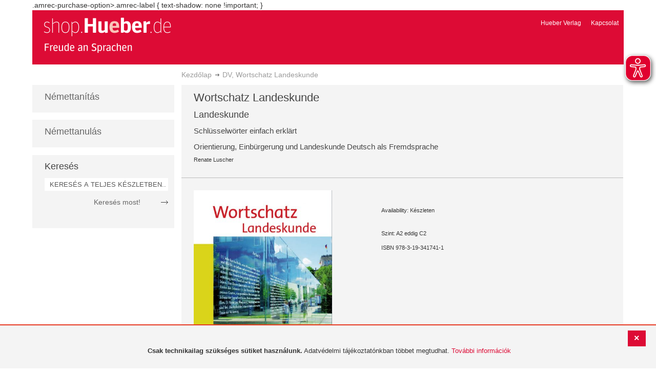

--- FILE ---
content_type: text/html; charset=UTF-8
request_url: https://shop.hueber.de/hu/sprache-unterrichten/selbststandig-lernen/dv-wortschatz-landeskunde-978-3-19-341741-1.html
body_size: 12790
content:
<!doctype html>
<html lang="hu">
    <head prefix="og: http://ogp.me/ns# fb: http://ogp.me/ns/fb# product: http://ogp.me/ns/product#">
        <script>
    var BASE_URL = 'https://shop.hueber.de/hu/';
    var require = {
        "baseUrl": "https://shop.hueber.de/pub/static/version1755090482/frontend/Hueber/hueber_noprice/hu_HU"
    };
</script>
        <meta charset="utf-8"/>
<meta name="title" content="Hueber | Shop/Katalog | DV, Wortschatz Landeskunde"/>
<meta name="description" content="- Nachschlagewerk mit Begriffen für die Vorbereitung zum Test „Leben in Deutschland“ und zum „Einbürgerungstest“ (Begriffe zu den Themen Grundrechte, Verfassungsprinzipien, Rechte und Pflichten der Bürger, politische Teilhabe; Nationalsozialismus, deutsch"/>
<meta name="keywords" content="Hueber, Shop, Katalog, Sprachen, Fremdsprachen, Deutsch als Fremdsprache, DaF, Deutsch als Zweitsprache, DaZ, Englisch, Französisch, Italienisch, Spanisch, Lernen, Unterricht, Selbstlernen, Beruf, Schulbücher, Lehrwerke, Lehrmaterialien, Lernmaterialien, Lehrer, Lerner, unterrichten, Kursleiter"/>
<meta name="robots" content="INDEX,FOLLOW"/>
<meta name="viewport" content="width=device-width, initial-scale=1"/>
<meta name="format-detection" content="telephone=no"/>
<title>Hueber | Shop/Katalog | DV, Wortschatz Landeskunde</title>
<link  rel="stylesheet" type="text/css"  media="all" href="https://shop.hueber.de/pub/static/version1755090482/frontend/Hueber/hueber_noprice/hu_HU/mage/calendar.css" />
<link  rel="stylesheet" type="text/css"  media="all" href="https://shop.hueber.de/pub/static/version1755090482/frontend/Hueber/hueber_noprice/hu_HU/css/styles-m.css" />
<link  rel="stylesheet" type="text/css"  media="all" href="https://shop.hueber.de/pub/static/version1755090482/frontend/Hueber/hueber_noprice/hu_HU/css/bootstrap.min.css" />
<link  rel="stylesheet" type="text/css"  media="all" href="https://shop.hueber.de/pub/static/version1755090482/frontend/Hueber/hueber_noprice/hu_HU/Hueber_TopMenu/css/navi.css" />
<link  rel="stylesheet" type="text/css"  media="all" href="https://shop.hueber.de/pub/static/version1755090482/frontend/Hueber/hueber_noprice/hu_HU/css/custom.css" />
<link  rel="stylesheet" type="text/css"  media="all" href="https://shop.hueber.de/pub/static/version1755090482/frontend/Hueber/hueber_noprice/hu_HU/Magento_Catalog/css/catalog_custom.css" />
<link  rel="stylesheet" type="text/css"  media="all" href="https://shop.hueber.de/pub/static/version1755090482/frontend/Hueber/hueber_noprice/hu_HU/Manadev_LayeredNavigation/css/manadev_custom.css" />
<link  rel="stylesheet" type="text/css"  media="all" href="https://shop.hueber.de/pub/static/version1755090482/frontend/Hueber/hueber_noprice/hu_HU/Magento_Checkout/css/checkout_custom.css" />
<link  rel="stylesheet" type="text/css"  media="all" href="https://shop.hueber.de/pub/static/version1755090482/frontend/Hueber/hueber_noprice/hu_HU/Magento_Downloadable/css/downloadable_custom.css" />
<link  rel="stylesheet" type="text/css"  media="all" href="https://shop.hueber.de/pub/static/version1755090482/frontend/Hueber/hueber_noprice/hu_HU/mage/gallery/gallery.css" />
<link  rel="stylesheet" type="text/css"  media="all" href="https://shop.hueber.de/pub/static/version1755090482/frontend/Hueber/hueber_noprice/hu_HU/Snk_AddOnProduct/css/product_custom.css" />
<link  rel="stylesheet" type="text/css"  media="all" href="https://shop.hueber.de/pub/static/version1755090482/frontend/Hueber/hueber_noprice/hu_HU/Manadev_Core/css/manadev.css" />
<link  rel="stylesheet" type="text/css"  media="screen and (min-width: 768px)" href="https://shop.hueber.de/pub/static/version1755090482/frontend/Hueber/hueber_noprice/hu_HU/css/styles-l.css" />
<link  rel="stylesheet" type="text/css"  media="print" href="https://shop.hueber.de/pub/static/version1755090482/frontend/Hueber/hueber_noprice/hu_HU/css/print.css" />
<script  type="text/javascript"  src="https://shop.hueber.de/pub/static/version1755090482/frontend/Hueber/hueber_noprice/hu_HU/requirejs/require.js"></script>
<script  type="text/javascript"  src="https://shop.hueber.de/pub/static/version1755090482/frontend/Hueber/hueber_noprice/hu_HU/mage/requirejs/mixins.js"></script>
<script  type="text/javascript"  src="https://shop.hueber.de/pub/static/version1755090482/frontend/Hueber/hueber_noprice/hu_HU/requirejs-config.js"></script>
<script  type="text/javascript"  src="https://shop.hueber.de/pub/static/version1755090482/frontend/Hueber/hueber_noprice/hu_HU/mage/polyfill.js"></script>
<script  type="text/javascript"  src="https://shop.hueber.de/pub/static/version1755090482/frontend/Hueber/hueber_noprice/hu_HU/js/font-awesome_all.min.js"></script>
<link rel="preload" as="font" crossorigin="anonymous" href="https://shop.hueber.de/pub/static/version1755090482/frontend/Hueber/hueber_noprice/hu_HU/fonts/opensans/light/opensans-300.woff2" />
<link rel="preload" as="font" crossorigin="anonymous" href="https://shop.hueber.de/pub/static/version1755090482/frontend/Hueber/hueber_noprice/hu_HU/fonts/opensans/regular/opensans-400.woff2" />
<link rel="preload" as="font" crossorigin="anonymous" href="https://shop.hueber.de/pub/static/version1755090482/frontend/Hueber/hueber_noprice/hu_HU/fonts/opensans/semibold/opensans-600.woff2" />
<link rel="preload" as="font" crossorigin="anonymous" href="https://shop.hueber.de/pub/static/version1755090482/frontend/Hueber/hueber_noprice/hu_HU/fonts/opensans/bold/opensans-700.woff2" />
<link rel="preload" as="font" crossorigin="anonymous" href="https://shop.hueber.de/pub/static/version1755090482/frontend/Hueber/hueber_noprice/hu_HU/fonts/Luma-Icons.woff2" />
<link  rel="icon" type="image/x-icon" href="https://shop.hueber.de/pub/media/favicon/stores/11/favicon.ico" />
<link  rel="shortcut icon" type="image/x-icon" href="https://shop.hueber.de/pub/media/favicon/stores/11/favicon.ico" />
<!--9KxYIk0p4ZKzmrRwf55FaFSbUOFDuCqG-->
<style>
.amrec-purchase-option>.amrec-label {
     font-weight: 700;
    font-size: 15px;
    text-shadow: none !important;
}
</style>
.amrec-purchase-option>.amrec-label {
 text-shadow: none !important;
}        
<meta property="og:type" content="product" />
<meta property="og:title" content="DV,&#x20;Wortschatz&#x20;Landeskunde" />
<meta property="og:image" content="https://shop.hueber.de/pub/media/catalog/product/cache/acefd4eac6b480875d964415811a29b5/9/7/9783193417411.jpg" />
<meta property="og:description" content="DV,&#x20;Wortschatz&#x20;Landeskunde" />
<meta property="og:url" content="https://shop.hueber.de/hu/dv-wortschatz-landeskunde-978-3-19-341741-1.html" />
    <meta property="product:price:amount" content="21"/>
    <meta property="product:price:currency" content="EUR"/>
    </head>
    <body data-container="body"
          data-mage-init='{"loaderAjax": {}, "loader": { "icon": "https://shop.hueber.de/pub/static/version1755090482/frontend/Hueber/hueber_noprice/hu_HU/images/loader-2.gif"}}'
        itemtype="http://schema.org/Product" itemscope="itemscope" class="container catalog-product-view product-dv-wortschatz-landeskunde-978-3-19-341741-1 page-layout-2columns-left">
        <script async src="https://shop.hueber.de/pub/static/version1755090482/frontend/Hueber/hueber_noprice/hu_HU/eye_able/public/js/eyeAble.js"></script>
<script async src="https://shop.hueber.de/pub/static/version1755090482/frontend/Hueber/hueber_noprice/hu_HU/eye_able/shop.hueber.de.js"></script>

<div class="topofpagebt" id="topofpagebt" onclick="jQuery('html, body').animate({ scrollTop: 0 }, 'slow');"></div>

<script type="text/javascript">
    require([
        'Magento_Theme/js/scroll'
    ], function ($) {


    });

</script>

<script type="text/x-magento-init">
    {
        "*": {
            "mage/cookies": {
                "expires": null,
                "path": "\u002F",
                "domain": ".shop.hueber.de",
                "secure": false,
                "lifetime": "3600"
            }
        }
    }
</script>
    <noscript>
        <div class="message global noscript">
            <div class="content">
                <p>
                    <strong>Úgy tűnik a JavaScript ki van kapcsolva a böngésződben.</strong>
                    <span>A legjobb élményhez az oldalunkon, győződjön meg róla, hogy a JavaScript be van kapcsolva a böngészőjében.</span>
                </p>
            </div>
        </div>
    </noscript>
    <div role="alertdialog"
         tabindex="-1"
         class="message global cookie"
         id="notice-cookie-block"
         style="display: none;">
                <div class="actions">
            <button id="btn-cookie-close" class="action primary"></button>
        </div>
        <div role="document" class="content" tabindex="0">
            <p>
                <strong>Csak technikailag szükséges sütiket használunk.</strong>
                <span>Adatvédelmi tájékoztatónkban többet megtudhat.</span>
                <a href="/hu/datenschutz">További információk</a>
            </p>
        </div>
            </div>
    <script type="text/x-magento-init">
        {
            "#notice-cookie-block": {
                "cookieNotices": {
                    "cookieAllowButtonSelector": "#btn-cookie-close",
                    "cookieName": "user_allowed_save_cookie",
                    "cookieValue": {"4":1},
                    "cookieLifetime": 31536000,
                    "noCookiesUrl": "https\u003A\u002F\u002Fshop.hueber.de\u002Fhu\u002Fcookie\u002Findex\u002FnoCookies\u002F"
                }
            }
        }
    </script>
        <script>
        require(['jquery', 'jquery/ui'], function($) {
            $(document).ready( function() {
                setTimeout(function() { $("#btn-cookie-close").trigger("click");}, 30000);
            });
        });
    </script>
    
<script>
    window.cookiesConfig = window.cookiesConfig || {};
    window.cookiesConfig.secure = true;
</script>
<script>
    require.config({
        map: {
            '*': {
                wysiwygAdapter: 'mage/adminhtml/wysiwyg/tiny_mce/tinymce4Adapter'
            }
        }
    });
</script>

<script type="text/javascript">
    var et_pagename = "Hueber | Shop/Katalog | DV, Wortschatz Landeskunde, product-978-3-19-341741-1";
    var et_areas = "/hu/sprache-unterrichten/selbststandig-lernen/dv-wortschatz-landeskunde-978-3-19-341741-1";
    var _etr = {blockDC:true}; // fix conflict for jquery
</script>

    <script id="_etLoader" type="text/javascript" charset="UTF-8"
            data-block-cookies="true"
            data-secure-code="GQbXQs"
            src="//static.etracker.com/code/e.js"
            data-plugin-version="Magento2_1.6.0"
            async>



<script type="text/x-magento-init">
{
    "*": {
        "Etracker_Etracker/js/etracker": {
        }
    }
}
</script>

    <script type="text/javascript">
        etCommerce.debugMode = true ;
    </script>


<script type="text/javascript">
    // snk: add condition
    if (typeof etCommerce !== "undefined") {
        var et_Commerce_product = {"id":"978-3-19-341741-1","name":"DV, Wortschatz Landeskunde","category":["Deutsch als Fremdsprache (DaF\/DaZ)","Sz\u00f3kincs","Orsz\u00e1gismeret","Nyelvvizsga-el\u0151k\u00e9sz\u00edt\u00e9s","\u00d6n\u00e1ll\u00f3 nyelvtanul\u00e1s","Deutsch als Fremdsprache (DaF\/DaZ)","Sz\u00f3kincs","Orsz\u00e1gismeret","Nyelvvizsga-el\u0151k\u00e9sz\u00edt\u00e9s","\u00d6n\u00e1ll\u00f3 nyelvtanul\u00e1s","Sz\u00f3kincs","Orsz\u00e1gismeret","Nyelvvizsga-el\u0151k\u00e9sz\u00edt\u00e9s","\u00d6n\u00e1ll\u00f3 nyelvtanul\u00e1s","Sz\u00f3kincs","Orsz\u00e1gismeret","Nyelvvizsga-el\u0151k\u00e9sz\u00edt\u00e9s","\u00d6n\u00e1ll\u00f3 nyelvtanul\u00e1s","Sz\u00f3kincs","Orsz\u00e1gismeret","Nyelvvizsga-el\u0151k\u00e9sz\u00edt\u00e9s","\u00d6n\u00e1ll\u00f3 nyelvtanul\u00e1s","Sz\u00f3kincs","Orsz\u00e1gismeret","Nyelvvizsga-el\u0151k\u00e9sz\u00edt\u00e9s","\u00d6n\u00e1ll\u00f3 nyelvtanul\u00e1s","Sz\u00f3kincs","Orsz\u00e1gismeret","Nyelvvizsga-el\u0151k\u00e9sz\u00edt\u00e9s","\u00d6n\u00e1ll\u00f3 nyelvtanul\u00e1s","Sz\u00f3kincs","Orsz\u00e1gismeret","Nyelvvizsga-el\u0151k\u00e9sz\u00edt\u00e9s","\u00d6n\u00e1ll\u00f3 nyelvtanul\u00e1s","Sz\u00f3kincs","Orsz\u00e1gismeret","Nyelvvizsga-el\u0151k\u00e9sz\u00edt\u00e9s","\u00d6n\u00e1ll\u00f3 nyelvtanul\u00e1s","Sz\u00f3kincs","Orsz\u00e1gismeret","Nyelvvizsga-el\u0151k\u00e9sz\u00edt\u00e9s","\u00d6n\u00e1ll\u00f3 nyelvtanul\u00e1s","Sz\u00f3kincs","Orsz\u00e1gismeret","Nyelvvizsga-el\u0151k\u00e9sz\u00edt\u00e9s","\u00d6n\u00e1ll\u00f3 nyelvtanul\u00e1s","Sz\u00f3kincs","Orsz\u00e1gismeret","Nyelvvizsga-el\u0151k\u00e9sz\u00edt\u00e9s","\u00d6n\u00e1ll\u00f3 nyelvtanul\u00e1s","Sz\u00f3kincs","Orsz\u00e1gismeret","Nyelvvizsga-el\u0151k\u00e9sz\u00edt\u00e9s","\u00d6n\u00e1ll\u00f3 nyelvtanul\u00e1s","Sz\u00f3kincs","Orsz\u00e1gismeret","Nyelvvizsga-el\u0151k\u00e9sz\u00edt\u00e9s","\u00d6n\u00e1ll\u00f3 nyelvtanul\u00e1s"],"price":"21","currency":"EUR","variants":{}};
        etCommerce.sendEvent('viewProduct', et_Commerce_product)
    }
</script><script>
    manadevSeoQuery = {};
</script><div class="page-wrapper"><header class="page-header"><div class="magestore-bannerslider">
    </div>
<div class="magestore-bannerslider">
    </div>
<div class="magestore-bannerslider">
    </div>
<div class="header content"><span data-action="toggle-nav" class="action nav-toggle"><span>Toggle Nav</span></span>
<a
    class="logo"
    href="https://shop.hueber.de/hu/"
    title="Hueber&#x20;Verlag"
    aria-label="store logo">
    <img src="https://shop.hueber.de/pub/static/version1755090482/frontend/Hueber/hueber_noprice/hu_HU/images/logo.png"
         title="Hueber&#x20;Verlag"
         alt="Hueber&#x20;Verlag"
            width="260"            height="80"    />
</a>
<nav id="headernavi">
    <ul class="links">
        <li class="first" ><a href="http://www.hueber.hu/"
                      title="Hueber Verlag" target="_blank">
        Hueber Verlag</a></li>
<li class="top-link-kontakt"><a href="https://shop.hueber.de/hu/kontakt/" title="Kapcsolat" >Kapcsolat</a></li>

        <!--    //todo hide Links for country shops using xml-->
                
    </ul>

</nav>
</div></header><div class="magestore-bannerslider">
    </div>
<div class="magestore-bannerslider">
    </div>
<div class="magestore-bannerslider">
    </div>
    <div class="breadcrumbs">
        <ul class="items">
                            <li class="item home">
                                            <a href="https://shop.hueber.de/hu/" title="Ugrás a honlapra">Kezdőlap</a>
                                    </li>
                            <li class="item product">
                                            DV, Wortschatz Landeskunde                                    </li>
                    </ul>
    </div>
<main id="maincontent" class="page-main"><a id="contentarea" tabindex="-1"></a>
<div class="page messages"><div data-placeholder="messages"></div>
<div data-bind="scope: 'messages'">
    <!-- ko if: cookieMessages && cookieMessages.length > 0 -->
    <div role="alert" data-bind="foreach: { data: cookieMessages, as: 'message' }" class="messages">
        <div data-bind="attr: {
            class: 'message-' + message.type + ' ' + message.type + ' message',
            'data-ui-id': 'message-' + message.type
        }">
            <div data-bind="html: $parent.prepareMessageForHtml(message.text)"></div>
        </div>
    </div>
    <!-- /ko -->

    <!-- ko if: messages().messages && messages().messages.length > 0 -->
    <div role="alert" data-bind="foreach: { data: messages().messages, as: 'message' }" class="messages">
        <div data-bind="attr: {
            class: 'message-' + message.type + ' ' + message.type + ' message',
            'data-ui-id': 'message-' + message.type
        }">
            <div data-bind="html: $parent.prepareMessageForHtml(message.text)"></div>
        </div>
    </div>
    <!-- /ko -->
</div>
<script type="text/x-magento-init">
    {
        "*": {
            "Magento_Ui/js/core/app": {
                "components": {
                        "messages": {
                            "component": "Magento_Theme/js/view/messages"
                        }
                    }
                }
            }
    }
</script>
</div><div class="container innerPages"><div class="col-sm-3 leftMenu">    <div class="sections nav-sections">
                <div class="section-items nav-sections-items"
             data-mage-init='{"tabs":{"openedState":"active"}}'>
                                            <div class="section-item-title nav-sections-item-title"
                     data-role="collapsible">
                    <a class="nav-sections-item-switch"
                       data-toggle="switch" href="#store.menu">
                        Menü                    </a>
                </div>
                <div class="section-item-content nav-sections-item-content"
                     id="store.menu"
                     data-role="content">
                    
<script type="text/javascript">
    require([
        'Hueber_TopMenu/js/nav'
    ], function ($) {});

    </script>
<div class="col-sm-3 left-column">
<div id="pagenav">
    <div class="nav-container">
        <nav>
            <ul id="nav" >
                
<li>
	<a href="javascript:void(0)" style="cursor:default;text-decoration:none !important">Némettanítás</a>
		<div class="opener" onclick="toggleSub(this);">+</div><div class="content">
			<ul class="nav-single-language"><div><li><a href="https://shop.hueber.de/hu/sprache-unterrichten/aussprache.html"><span>Aussprache</span></a></li><li><a href="https://shop.hueber.de/hu/catalog/category/view/s/bamf-genehmigt/id/21995/"><span>_ BAMF genehmigt</span></a></li><li><a href="https://shop.hueber.de/hu/sprache-unterrichten/beruf.html"><span>Beruf</span></a></li><li><a href="https://shop.hueber.de/hu/sprache-unterrichten/fertigkeitentraining.html"><span>Fertigkeitentraining</span></a></li><li><a href="https://shop.hueber.de/hu/sprache-unterrichten/grammatik.html"><span>Nyelvtan</span></a></li><li><a href="https://shop.hueber.de/hu/sprache-unterrichten/horbuch.html"><span>Hörbuch</span></a></li><li><a href="https://shop.hueber.de/hu/sprache-unterrichten/horkurs.html"><span>Hörkurs</span></a></li><li><a href="https://shop.hueber.de/hu/sprache-unterrichten/integration.html"><span>Integration</span></a></li><li><a href="https://shop.hueber.de/hu/sprache-unterrichten/kinderbuch.html"><span>Gyermekkönyv</span></a></li><li><a href="https://shop.hueber.de/hu/sprache-unterrichten/kopiervorlagen.html"><span>Kopiervorlagen</span></a></li><li><a href="https://shop.hueber.de/hu/sprache-unterrichten/landeskunde.html"><span>Országismeret</span></a></li><li><a href="https://shop.hueber.de/hu/sprache-unterrichten/lehrwerk.html"><span>Tankönyvsorozat</span></a></li><li><a href="https://shop.hueber.de/hu/sprache-unterrichten/lekture.html"><span>Könnyített olvasmány</span></a></li><li><a href="https://shop.hueber.de/hu/sprache-unterrichten/methodik-didaktik.html"><span>Módszertan, didaktika</span></a></li><li><a href="https://shop.hueber.de/hu/sprache-unterrichten/prufungsvorbereitung.html"><span>Nyelvvizsga-előkészítés</span></a></li><li><a href="https://shop.hueber.de/hu/sprache-unterrichten/ratsel.html"><span>Rejtvény</span></a></li><li><a href="https://shop.hueber.de/hu/sprache-unterrichten/selbststandig-lernen.html"><span>Önálló nyelvtanulás</span></a></li><li><a href="https://shop.hueber.de/hu/sprache-unterrichten/spiele.html"><span>Spiele/Sprachlernspiele</span></a></li><li><a href="https://shop.hueber.de/hu/sprache-unterrichten/sprachfuhrer.html"><span>Nyelvkalauz</span></a></li><li><a href="https://shop.hueber.de/hu/sprache-unterrichten/sprachkurs.html"><span>Nyelvtanfolyam</span></a></li><li><a href="https://shop.hueber.de/hu/sprache-unterrichten/worterbuch.html"><span>Szótár</span></a></li><li><a href="https://shop.hueber.de/hu/sprache-unterrichten/wortschatz.html"><span>Szókincs</span></a></li></div>
			</ul>
		</div>
</li>
<li>
	<a href="javascript:void(0)" style="cursor:default;text-decoration:none !important">Némettanulás</a>
		<div class="opener" onclick="toggleSub(this);">+</div><div class="content">
			<ul class="nav-single-language"><div><li><a href="https://shop.hueber.de/hu/sprache-lernen/aussprache.html"><span>Aussprache</span></a></li><li><a href="https://shop.hueber.de/hu/catalog/category/view/s/bamf-genehmigt/id/21996/"><span>_ BAMF genehmigt</span></a></li><li><a href="https://shop.hueber.de/hu/sprache-lernen/beruf.html"><span>Beruf</span></a></li><li><a href="https://shop.hueber.de/hu/sprache-lernen/fertigkeitentraining.html"><span>Fertigkeitentraining</span></a></li><li><a href="https://shop.hueber.de/hu/sprache-lernen/grammatik.html"><span>Nyelvtan</span></a></li><li><a href="https://shop.hueber.de/hu/sprache-lernen/horbuch.html"><span>Hörbuch</span></a></li><li><a href="https://shop.hueber.de/hu/sprache-lernen/horkurs.html"><span>Hörkurs</span></a></li><li><a href="https://shop.hueber.de/hu/sprache-lernen/integration.html"><span>Integration</span></a></li><li><a href="https://shop.hueber.de/hu/sprache-lernen/kinderbuch.html"><span>Gyermekkönyv</span></a></li><li><a href="https://shop.hueber.de/hu/sprache-lernen/kopiervorlagen.html"><span>Kopiervorlagen</span></a></li><li><a href="https://shop.hueber.de/hu/sprache-lernen/landeskunde.html"><span>Országismeret</span></a></li><li><a href="https://shop.hueber.de/hu/sprache-lernen/lehrwerk.html"><span>Tankönyvsorozat</span></a></li><li><a href="https://shop.hueber.de/hu/sprache-lernen/lekture.html"><span>Könnyített olvasmány</span></a></li><li><a href="https://shop.hueber.de/hu/sprache-lernen/methodik-didaktik.html"><span>Módszertan, didaktika</span></a></li><li><a href="https://shop.hueber.de/hu/sprache-lernen/prufungsvorbereitung.html"><span>Nyelvvizsga-előkészítés</span></a></li><li><a href="https://shop.hueber.de/hu/sprache-lernen/ratsel.html"><span>Rejtvény</span></a></li><li><a href="https://shop.hueber.de/hu/sprache-lernen/selbststandig-lernen.html"><span>Önálló nyelvtanulás</span></a></li><li><a href="https://shop.hueber.de/hu/sprache-lernen/spiele.html"><span>Spiele/Sprachlernspiele</span></a></li><li><a href="https://shop.hueber.de/hu/sprache-lernen/sprachfuhrer.html"><span>Nyelvkalauz</span></a></li><li><a href="https://shop.hueber.de/hu/sprache-lernen/sprachkurs.html"><span>Nyelvtanfolyam</span></a></li><li><a href="https://shop.hueber.de/hu/sprache-lernen/worterbuch.html"><span>Szótár</span></a></li><li><a href="https://shop.hueber.de/hu/sprache-lernen/wortschatz.html"><span>Szókincs</span></a></li></div>
			</ul>
		</div>
</li>            </ul>
        </nav>
    </div>
</div>
    
<script type="text/javascript">
    require([
        'Hueber_TopMenu/js/nav'
    ], function ($) {});

    </script>

<div class="mobile-search">
    Keresés    <div class="opener" onclick="toggleSearch(this);">+</div>
    </div>
<div class="side-search">
    <div>

        <h2 style="margin: 0px;">Keresés</h2>


                <form id="search_mini_form1" action="https://shop.hueber.de/hu/catalogsearch/result/" method="get">
                
            <div class="form-search">

                                    <input id="search" type="text" name="q"
                           placeholder="KERESÉS A TELJES KÉSZLETBEN..."
                           value="" class="input-text"
                           onfocus="this.placeholder = ''"
                           onblur="this.placeholder = 'KERESÉS A TELJES KÉSZLETBEN..." />
                                
                

                <div class="search_action">
                    <div>
                        <a class="detail_search" href="#" onclick="document.forms['search_mini_form1'].submit();">
                            Keresés most!</a>
                    </div>
                </div>

                <div id="search_autocomplete" class="search-autocomplete"></div>
                <script type="text/javascript">
//
//                    var searchForm = new Varien.searchForm('search_mini_form1', 'search',
//                        '//');
//
//
                </script>


            </div>
        </form>

    </div>
</div>

<script>
    function toggleSub(element) {
        if (element.nextElementSibling.style.display !== 'block') {
            element.innerHTML = '-';
            element.nextElementSibling.style.display = 'block';
        } else {
            element.innerHTML = '+';
            element.nextElementSibling.style.display = 'none';
        }
    }
    function toggleSearch(obj) {
        jQuery(".mb-mana-catalog-leftnav,.side-search").toggleClass("hide-mobile");
        if (obj.innerHTML == "+")
            obj.innerHTML = "-";
        else
            obj.innerHTML = "+";
    }
</script>
</div>
<script>
    function toggleSub(element) {
        if (element.nextElementSibling.style.display !== 'block') {
            element.innerHTML = '-';
            element.nextElementSibling.style.display = 'block';
        } else {
            element.innerHTML = '+';
            element.nextElementSibling.style.display = 'none';
        }
    }
    function toggleSearch(obj) {
        jQuery(".mb-mana-catalog-leftnav,.side-search").toggleClass("hide-mobile");
        if (obj.innerHTML == "+")
            obj.innerHTML = "-";
        else
            obj.innerHTML = "+";
    }
</script>
                </div>
                                            <div class="section-item-title nav-sections-item-title"
                     data-role="collapsible">
                    <a class="nav-sections-item-switch"
                       data-toggle="switch" href="#store.links">
                        Fiók                    </a>
                </div>
                <div class="section-item-content nav-sections-item-content"
                     id="store.links"
                     data-role="content">
                    <!-- Account links -->                </div>
                                    </div>
    </div>






</div><div class="col-xs-12 col-sm-9 innerPagesMain"><div class="magestore-bannerslider">
    </div>
<div class="magestore-bannerslider">
    </div>
<div class="magestore-bannerslider">
    </div>
<input name="form_key" type="hidden" value="8fPBZf2CDbtWWmm9" /><div id="authenticationPopup" data-bind="scope:'authenticationPopup'" style="display: none;">
    <script>
        window.authenticationPopup = {"autocomplete":"off","customerRegisterUrl":"https:\/\/shop.hueber.de\/hu\/customer\/account\/create\/","customerForgotPasswordUrl":"https:\/\/shop.hueber.de\/hu\/customer\/account\/forgotpassword\/","baseUrl":"https:\/\/shop.hueber.de\/hu\/"};
    </script>
    <!-- ko template: getTemplate() --><!-- /ko -->
    <script type="text/x-magento-init">
        {
            "#authenticationPopup": {
                "Magento_Ui/js/core/app": {"components":{"authenticationPopup":{"component":"Magento_Customer\/js\/view\/authentication-popup","children":{"messages":{"component":"Magento_Ui\/js\/view\/messages","displayArea":"messages"},"captcha":{"component":"Magento_Captcha\/js\/view\/checkout\/loginCaptcha","displayArea":"additional-login-form-fields","formId":"user_login","configSource":"checkout"},"amazon-button":{"component":"Amazon_Login\/js\/view\/login-button-wrapper","sortOrder":"0","displayArea":"additional-login-form-fields","config":{"tooltip":"Securely login into our website using your existing Amazon details.","componentDisabled":true}}}}}}            },
            "*": {
                "Magento_Ui/js/block-loader": "https\u003A\u002F\u002Fshop.hueber.de\u002Fpub\u002Fstatic\u002Fversion1755090482\u002Ffrontend\u002FHueber\u002Fhueber_noprice\u002Fhu_HU\u002Fimages\u002Floader\u002D1.gif"
            }
        }
    </script>
</div>
<script type="text/x-magento-init">
    {
        "*": {
            "Magento_Customer/js/section-config": {
                "sections": {"stores\/store\/switch":["*"],"stores\/store\/switchrequest":["*"],"directory\/currency\/switch":["*"],"*":["messages","customweb_external_checkout_widgets"],"customer\/account\/logout":["*","recently_viewed_product","recently_compared_product","persistent"],"customer\/account\/loginpost":["*"],"customer\/account\/createpost":["*"],"customer\/account\/editpost":["*"],"customer\/ajax\/login":["checkout-data","cart","captcha"],"catalog\/product_compare\/add":["compare-products"],"catalog\/product_compare\/remove":["compare-products"],"catalog\/product_compare\/clear":["compare-products"],"sales\/guest\/reorder":["cart"],"sales\/order\/reorder":["cart"],"checkout\/cart\/add":["cart","directory-data"],"checkout\/cart\/delete":["cart"],"checkout\/cart\/updatepost":["cart"],"checkout\/cart\/updateitemoptions":["cart"],"checkout\/cart\/couponpost":["cart"],"checkout\/cart\/estimatepost":["cart"],"checkout\/cart\/estimateupdatepost":["cart"],"checkout\/onepage\/saveorder":["cart","checkout-data","last-ordered-items"],"checkout\/sidebar\/removeitem":["cart"],"checkout\/sidebar\/updateitemqty":["cart"],"rest\/*\/v1\/carts\/*\/payment-information":["cart","last-ordered-items","instant-purchase"],"rest\/*\/v1\/guest-carts\/*\/payment-information":["cart"],"rest\/*\/v1\/guest-carts\/*\/selected-payment-method":["cart","checkout-data"],"rest\/*\/v1\/carts\/*\/selected-payment-method":["cart","checkout-data","instant-purchase"],"customer\/address\/*":["instant-purchase"],"customer\/account\/*":["instant-purchase"],"vault\/cards\/deleteaction":["instant-purchase"],"multishipping\/checkout\/overviewpost":["cart"],"authorizenet\/directpost_payment\/place":["cart","checkout-data"],"paypal\/express\/placeorder":["cart","checkout-data"],"paypal\/payflowexpress\/placeorder":["cart","checkout-data"],"paypal\/express\/onauthorization":["cart","checkout-data"],"persistent\/index\/unsetcookie":["persistent"],"review\/product\/post":["review"],"braintree\/paypal\/placeorder":["cart","checkout-data"],"wishlist\/index\/add":["wishlist"],"wishlist\/index\/remove":["wishlist"],"wishlist\/index\/updateitemoptions":["wishlist"],"wishlist\/index\/update":["wishlist"],"wishlist\/index\/cart":["wishlist","cart"],"wishlist\/index\/fromcart":["wishlist","cart"],"wishlist\/index\/allcart":["wishlist","cart"],"wishlist\/shared\/allcart":["wishlist","cart"],"wishlist\/shared\/cart":["cart"],"payenginecw\/endpoint\/index":["cart"]},
                "clientSideSections": ["checkout-data","cart-data"],
                "baseUrls": ["https:\/\/shop.hueber.de\/hu\/"],
                "sectionNames": ["messages","customer","compare-products","last-ordered-items","cart","directory-data","captcha","instant-purchase","persistent","review","wishlist","customweb_external_checkout_widgets","recently_viewed_product","recently_compared_product","product_data_storage","paypal-billing-agreement","ops-aliases"]            }
        }
    }
</script>
<script type="text/x-magento-init">
    {
        "*": {
            "Magento_Customer/js/customer-data": {
                "sectionLoadUrl": "https\u003A\u002F\u002Fshop.hueber.de\u002Fhu\u002Fcustomer\u002Fsection\u002Fload\u002F",
                "expirableSectionLifetime": 60,
                "expirableSectionNames": ["cart","persistent"],
                "cookieLifeTime": "3600",
                "updateSessionUrl": "https\u003A\u002F\u002Fshop.hueber.de\u002Fhu\u002Fcustomer\u002Faccount\u002FupdateSession\u002F"
            }
        }
    }
</script>
<script type="text/x-magento-init">
    {
        "*": {
            "Magento_Customer/js/invalidation-processor": {
                "invalidationRules": {
                    "website-rule": {
                        "Magento_Customer/js/invalidation-rules/website-rule": {
                            "scopeConfig": {
                                "websiteId": "4"
                            }
                        }
                    }
                }
            }
        }
    }
</script>
<script type="text/x-magento-init">
    {
        "body": {
            "pageCache": {"url":"https:\/\/shop.hueber.de\/hu\/page_cache\/block\/render\/id\/17792\/category\/18510\/","handles":["default","catalog_product_view","catalog_product_view_type_simple","catalog_product_view_id_17792","catalog_product_view_sku_978-3-19-341741-1","mana_styles"],"originalRequest":{"route":"catalog","controller":"product","action":"view","uri":"\/hu\/sprache-unterrichten\/selbststandig-lernen\/dv-wortschatz-landeskunde-978-3-19-341741-1.html"},"versionCookieName":"private_content_version"}        }
    }
</script>

<div class="magestore-bannerslider">
    </div>
<div class="product-info-box grey-background">
<div class="row product-header">
    <div class="page-title product-name col-sm-10">
        <h1>Wortschatz Landeskunde</h1>

        <h2 class="product-type">Landeskunde</h2>


                <h3> Schlüsselwörter einfach erklärt  </h3>
                        <h3> Orientierung, Einbürgerung und Landeskunde Deutsch als Fremdsprache </h3>
        

        <!--        @todo catalog/product->getEmailToFriendUrl helper from hueber 1, It's commented out in hueber1. Path /var/www/hueber-m/app/design/frontend/hueber/default/template/catalog/product/view.phtml line 78-->

        <p>
                            <small>
                    Renate Luscher                </small>
                <br/>
                                </p>

    </div>

    <div class="col-sm-2 text-right schulbuch-link-box">
                    <span style="display:none">simple -- </span>
            </div>

        <div class="product-reviews-summary empty">
        <div class="reviews-actions">
            <a class="action add" href="https://shop.hueber.de/hu/dv-wortschatz-landeskunde-978-3-19-341741-1.html#review-form">
                Be the first to review this product            </a>
        </div>
    </div>
    
</div>
<div class="vertical-align product-detail-info-box"><div class="product media col-sm-6 col-xs-12 padding-0"><a id="gallery-prev-area" tabindex="-1"></a>
<div class="action-skip-wrapper"><a class="action skip gallery-next-area"
   href="#gallery-next-area">
    <span>
        Ugrás a képgaléria végére    </span>
</a>
</div>    <div class="gallery-placeholder _block-content-loading" data-gallery-role="gallery-placeholder">
        <div data-role="loader" class="loading-mask">
            <div class="loader">
                <img src="https://shop.hueber.de/pub/static/version1755090482/frontend/Hueber/hueber_noprice/hu_HU/images/loader-1.gif"
                     alt="Betöltés...">
            </div>
        </div>
    </div>
    <script type="text/x-magento-init">
            {
                "[data-gallery-role=gallery-placeholder]": {
                    "mage/gallery/gallery": {
                        "mixins":["magnifier/magnify"],
                        "magnifierOpts": {"fullscreenzoom":"20","top":"","left":"","width":"","height":"","eventType":"hover","enabled":false,"mode":"outside"},
                        "data": [{"thumb":"https:\/\/shop.hueber.de\/pub\/media\/catalog\/product\/cache\/4a66f576194fa1331defb4af36084815\/9\/7\/9783193417411.jpg","img":"https:\/\/shop.hueber.de\/pub\/media\/catalog\/product\/cache\/6871dd7f9f759800df3947af942ff253\/9\/7\/9783193417411.jpg","full":"https:\/\/shop.hueber.de\/pub\/media\/catalog\/product\/cache\/9deb1b5bfad434f972ae07328379a804\/9\/7\/9783193417411.jpg","caption":"DV","position":"1","isMain":true,"type":"image","videoUrl":null}],
                        "options": {
                            "nav": "thumbs",
                                                            "loop": 1,
                                                                                        "keyboard": 1,
                                                                                                                    "allowfullscreen":
                                1,
                                                                                        "showCaption": 1,
                                                        "width": "700",
                            "thumbwidth": "88",
                                                            "thumbheight": 110,
                                                                                                                    "height": 560,
                                                                                        "transitionduration": 500,
                                                        "transition": "slide",
                                                        "navtype": "slides",
                            "navdir": "horizontal"
                        },
                        "fullscreen": {
                            "nav": "thumbs",
                                                            "loop": 1,
                                                        "navdir": "horizontal",
                                                        "navtype": "slides",
                                                                                        "showCaption": 1,
                                                                                        "transitionduration": 500,
                                                        "transition": "slide"
                        },
                        "breakpoints": {"mobile":{"conditions":{"max-width":"767px"},"options":{"options":{"nav":"dots"}}}}                    }
                }
            }
        </script>
<a href="" style="z-index: 999;" id="see_thumbnails" title="DV, Wortschatz Landeskunde" onclick="return false;">
    <img class="fullscreen_thumbnails" alt="DV, Wortschatz Landeskunde"
         src="https://shop.hueber.de/skin/frontend/hueber/default/images/magnifier.png">
</a>

<!--Fix for jumping content. Loader must be the same size as gallery.-->
<script>
    var config = {
            "width": 700,
            "thumbheight": 110,
            "navtype": "slides",
            "height": 560        },
        thumbBarHeight = 0,
        loader = document.querySelectorAll('[data-gallery-role="gallery-placeholder"] [data-role="loader"]')[0];

    if (config.navtype === 'horizontal') {
        thumbBarHeight = config.thumbheight;
    }

    loader.style.paddingBottom = ( config.height / config.width * 100) + "%";
</script>

<script type="text/javascript">
    require([
        'jquery',
        'fotorama/fotorama'
    ], function ($, fotorama) {
        'use strict';

        $("#see_thumbnails").on("click" ,function(e) {
            e.preventDefault();
            $(".fotorama__stage").css('max-height', 100 +'%').show();
            var fotorama = $('.fotorama').fotorama({allowfullscreen: true}).data('fotorama');
            fotorama.requestFullScreen();
            var $fotoramaDiv = $('.fotorama').fotorama();
            $fotoramaDiv.data('fotorama').show(0);
        });
        $('[data-gallery-role=gallery-placeholder]').on('gallery:loaded', function (e) {
            var gallerySelector = '[data-gallery-role="gallery"]';
            $('[data-gallery-role=gallery-placeholder]').find(gallerySelector)
                .on('fotorama:fullscreenexit', function (e,fotorama) {
                    var height = Number($('.fotorama__img').height());
                    var width = Number($('.fotorama__img').width());
                                        height = height - 25;
                    if (($(window).width() < 991 ) && ($(window).width() > 767)) {
                        height = height - 40;
                    }
                    
                    if (height <= 270 && ($(window).width() > 991)) {
                        $(".fotorama__stage").css('max-height', height +'px').show();
                    } else if (height <= 270) {
                        $(".fotorama__stage").css('max-height', height +'px').show();
                    } else {
                        $(".fotorama__stage").css('max-height', Number($('.fotorama__img').height())+'px').show();
                    }
                });
        });
    });
</script>

<script type="text/javascript">
    require([
        'jquery',
        'fotorama/fotorama',
        'mage/gallery/gallery'
    ], function ($, fotorama,gallery) {
        'use strict';

        $('[data-gallery-role=gallery-placeholder]').on('gallery:loaded', function (e) {
            var gallerySelector = '[data-gallery-role="gallery"]';
//            $('[data-gallery-role=gallery-placeholder]').find(gallerySelector)
//                .on('fotorama:ready', function (e,fotorama) {
                setTimeout(function () {
                    var height = Number($('.fotorama__img').height());
                    var width = Number($('.fotorama__img').width());

                                        height = height - 25;
                    if (($(window).width() < 991 ) && ($(window).width() > 767)) {
                        height = height - 40;
                    }
                    
                    if (height <= 270 && ($(window).width() > 991)) {
                        $("#see_thumbnails").css('top', height - 15 +'px').show();
                        $("#see_thumbnails").css('left', width + 10 +'px').show();
                        $(".fotorama__stage").css('max-height', height +'px').show();
                    } else if (height <= 270) {
                        $("#see_thumbnails").css('top', height +'px').show();
                        $("#see_thumbnails").css('left', width + 10 +'px').show();
                        $(".fotorama__stage").css('max-height', height +'px').show();
                    } else {
                        $("#see_thumbnails").css('top', height +'px').show();
                        $("#see_thumbnails").css('left', width + 10 +'px').show();
                        $(".fotorama__stage").css('max-height', Number($('.fotorama__img').height())+'px').show();
                    }
                }, 2000)
//            })
        });

    });
</script>
<script type="text/x-magento-init">
    {
        "[data-gallery-role=gallery-placeholder]": {
            "Magento_ProductVideo/js/fotorama-add-video-events": {
                "videoData": [{"mediaType":"image","videoUrl":null,"isBase":true}],
                "videoSettings": [{"playIfBase":"0","showRelated":"0","videoAutoRestart":"0"}],
                "optionsVideoData": []            }
        }
    }
</script>
<div class="action-skip-wrapper"><a class="action skip gallery-prev-area"
   href="#gallery-prev-area">
    <span>
        Ugrás a képgaléria elejére    </span>
</a>
</div><a id="gallery-next-area" tabindex="-1"></a>
</div><div class="product-info-main col-sm-6 col-xs-12 padding-0">

    <div class="product-reviews-summary empty">
        <div class="reviews-actions">
            <a class="action add" href="https://shop.hueber.de/hu/dv-wortschatz-landeskunde-978-3-19-341741-1.html#review-form">
                Be the first to review this product            </a>
        </div>
    </div>
<div class="addtocart-main-box"><div class="col-sm-12 price-block">
<form data-product-sku="978-3-19-341741-1"
      action="https://shop.hueber.de/hu/checkout/cart/add/uenc/aHR0cHM6Ly9zaG9wLmh1ZWJlci5kZS9odS9zcHJhY2hlLXVudGVycmljaHRlbi9zZWxic3RzdGFuZGlnLWxlcm5lbi9kdi13b3J0c2NoYXR6LWxhbmRlc2t1bmRlLTk3OC0zLTE5LTM0MTc0MS0xLmh0bWw%2C/product/17792/" method="post"
      id="product_addtocart_form">
    <input type="hidden" name="product" value="17792" />
    <input type="hidden" name="selected_configurable_option" value="" />
    <input type="hidden" name="related_product" id="related-products-field" value="" />
    <input type="hidden" name="item"  value="17792" />
<div class="countryList">
    
                    <div>
                            <p class="niveau"><small>Availability: Készleten</small></p>
                                </div>

        <div class="nivue-block">
        <small>
        <!-- Niveau -->
        <p class="niveau">
                            Szint:
                                    A2                                                    eddig C2                            
        </p>
        <!-- ISBN -->
        <p class="isbn">

            ISBN            978-3-19-341741-1        </p>

        </small>
    </div>


</div></div></div>

<input type="hidden" class="snk_is_prerequisite" value="0"/>
<!-- <snk: Preselect Hueber interactive option and Hide other if product has AddOn Product > -->
<script>
    require(['jquery'],function($){
        $(document).ready(function(){

            if ($(".snk_is_prerequisite_with_add_on").val()) {
                $('.downloadable-links-list option').filter(function () {
                    if ($(this).text() === "Hueber interaktiv") {
                        $(this).prop("selected", true);
                    }
                });
            }

            $('.addon_content .checkbox.related').change(function () {
                if ($(this).is(':checked')) {
                    if ($(".snk_is_prerequisite_with_add_on").val()) {
                        $('.downloadable-links-list option').filter(function () {
                            if ($(this).text() === "Hueber interaktiv") {
                                $(this).prop("selected", true);
                            } else {
                                $(this).hide();
                            }
                        });
                    }
                } else {
                    if ($(".snk_is_prerequisite_with_add_on").val()) {
                        $('.downloadable-links-list option').filter(function () {
                            $(this).show();
                        });
                    }
                }
            });


        });
    });
</script>
<div class="">

    <div class="col-sm-12 price-block">

        <!-- produkt funktions linkliste -->

        <ul class="funktionslinks produktlinks">

            
<!--@todo write $parentSeriesCategory function in block hueber 1 /var/www/hueber-m/app/code/local/General/HueberTop/Block/Catalog/Product/View.php-->
           <!-- -->
            

            
            
                        
        </ul>

    </div>

</div>

<script>
    require([
        'jquery',
        'priceBox'
    ], function($){
        var dataPriceBoxSelector = '[data-role=priceBox]',
            dataProductIdSelector = '[data-product-id=17792]',
            priceBoxes = $(dataPriceBoxSelector + dataProductIdSelector);

        priceBoxes = priceBoxes.filter(function(index, elem){
            return !$(elem).find('.price-from').length;
        });

        priceBoxes.priceBox({'priceConfig': {"productId":"17792","priceFormat":{"pattern":"%s\u00a0EUR","precision":2,"requiredPrecision":2,"decimalSymbol":",","groupSymbol":"\u00a0","groupLength":3,"integerRequired":false}}});
    });
</script>


<script type="text/x-magento-init">
    {
        "#product_addtocart_form": {
            "Magento_Catalog/js/validate-product": {}
        }
    }
</script>
</div></div><div class="product-info">

    <div class="row">
        <div class="col-sm-6 entries">
            <h2 id="first-entry" class="active" onclick="productInfoClick(this,'product-info-detail');">
                <span class="entry-plus">+</span>
                Leírás            </h2>
            <h2 onclick="productInfoClick(this,'lieferinfo');"><span class="entry-plus">+</span>
                Termékinformáció            </h2>

            
                        
            <br><br>

            
        </div>
        <div class="col-sm-6 product-info-content">

            <div id="product-info-detail" class="product-infos-detail" style="display: block;">
                <div>
                    <P>- Nachschlagewerk mit Begriffen für die Vorbereitung zum Test „Leben in Deutschland“ und zum „Einbürgerungstest“ (Begriffe zu den Themen Grundrechte, Verfassungsprinzipien, Rechte und Pflichten der Bürger, politische Teilhabe; Nationalsozialismus, deutsche Geschichte, Wiedervereinigung und europäische Integration)</P><P>- Auch Begriffe mit Erklärungen für die Beschäftigung mit Themen der Landeskunde Deutsch als Fremdsprache auf dem Niveau B2-C2 (Begriffe zu den Themen Asylrecht, Staatsangehörigkeit, Flüchtlingsschutz usw.)</P><P>- mit zahlreichen vierfarbigen Fotos</P><P>- Leseproben und mehr Infos unter www.deutsch-verlag.com</P>                </div>
            </div>
            <!-- -------------------------------------------------------------- -->
            <div id="lieferinfo" class="product-infos product-infos-detail" style="display: none;">
                <div class="col1-set">
                    <div class="col-1">
                        <h3>
                                                    </h3>

                        <!--                        <p>--><!--</p>-->
                        <p>
                            ISBN 978-3-19-341741-1                        </p>

                        <p>
                                                            Terjedelem: 96 Seiten                            
                        </p>
                        <p>
                            <a href="https://shop.hueber.de/hu/produktsicherheit" target="_blank" rel="noopener noreferrer">Product security</a>
                        </p>
                        <h3>
                                                    </h3>
                        
                        <p>&nbsp;</p>
                    </div>
                </div>
            </div>

            <!-- -------------------------------------------------------------- -->
                            <div id="hueber_sysvoraussetz" class="product-infos product-infos-detail">
                    <div>
                                            </div>
                </div>
                        <!-- -------------------------------------------------------------- -->
                        <!-- -------------------------------------------------------------- -->
            
            <!-- -------------------------------------------------------------- -->
        </div>
    </div>

</div>

<script type="text/javascript">
    function productInfoClick(element, id) {
        jQuery(".entries h2").removeClass('active');
        jQuery(element).addClass('active');
        jQuery(".product-infos-detail").hide();
        jQuery("#" + id).show();
    }
</script>
</div><div class="conditions">
    </div>
<script type="text/x-magento-init">
    {
        "body": {
            "requireCookie": {"noCookieUrl":"https:\/\/shop.hueber.de\/hu\/cookie\/index\/noCookies\/","triggers":[".action.tocompare"],"isRedirectCmsPage":true}        }
    }
</script>
<script type="text/x-magento-init">
    {
        "*": {
                "Magento_Catalog/js/product/view/provider": {
                    "data": {"items":{"17792":{"add_to_cart_button":{"post_data":"{\"action\":\"https:\\\/\\\/shop.hueber.de\\\/hu\\\/checkout\\\/cart\\\/add\\\/uenc\\\/%25uenc%25\\\/product\\\/17792\\\/\",\"data\":{\"product\":\"17792\",\"uenc\":\"%uenc%\"}}","url":"https:\/\/shop.hueber.de\/hu\/checkout\/cart\/add\/uenc\/%25uenc%25\/product\/17792\/","required_options":false},"add_to_compare_button":{"post_data":null,"url":"{\"action\":\"https:\\\/\\\/shop.hueber.de\\\/hu\\\/catalog\\\/product_compare\\\/add\\\/\",\"data\":{\"product\":\"17792\",\"uenc\":\"aHR0cHM6Ly9zaG9wLmh1ZWJlci5kZS9odS9zcHJhY2hlLXVudGVycmljaHRlbi9zZWxic3RzdGFuZGlnLWxlcm5lbi9kdi13b3J0c2NoYXR6LWxhbmRlc2t1bmRlLTk3OC0zLTE5LTM0MTc0MS0xLmh0bWw,\"}}","required_options":null},"price_info":{"final_price":21,"max_price":21,"max_regular_price":21,"minimal_regular_price":21,"special_price":null,"minimal_price":21,"regular_price":21,"formatted_prices":{"final_price":"<span class=\"price\">21,00\u00a0EUR<\/span>","max_price":"<span class=\"price\">21,00\u00a0EUR<\/span>","minimal_price":"<span class=\"price\">21,00\u00a0EUR<\/span>","max_regular_price":"<span class=\"price\">21,00\u00a0EUR<\/span>","minimal_regular_price":null,"special_price":null,"regular_price":"<span class=\"price\">21,00\u00a0EUR<\/span>"},"extension_attributes":{"msrp":{"msrp_price":"<span class=\"price\">0,00\u00a0EUR<\/span>","is_applicable":"","is_shown_price_on_gesture":"","msrp_message":"","explanation_message":"Our price is lower than the manufacturer&#039;s &quot;minimum advertised price.&quot;  As a result, we cannot show you the price in catalog or the product page. <br><br> You have no obligation to purchase the product once you know the price. You can simply remove the item from your cart."},"tax_adjustments":{"final_price":21,"max_price":21,"max_regular_price":21,"minimal_regular_price":21,"special_price":21,"minimal_price":21,"regular_price":21,"formatted_prices":{"final_price":"<span class=\"price\">21,00\u00a0EUR<\/span>","max_price":"<span class=\"price\">21,00\u00a0EUR<\/span>","minimal_price":"<span class=\"price\">21,00\u00a0EUR<\/span>","max_regular_price":"<span class=\"price\">21,00\u00a0EUR<\/span>","minimal_regular_price":null,"special_price":"<span class=\"price\">21,00\u00a0EUR<\/span>","regular_price":"<span class=\"price\">21,00\u00a0EUR<\/span>"}},"weee_attributes":[],"weee_adjustment":"<span class=\"price\">21,00\u00a0EUR<\/span>"}},"images":[{"url":"https:\/\/shop.hueber.de\/pub\/media\/catalog\/product\/cache\/343d19980d8bc1590bf75e4d9e9ec880\/9\/7\/9783193417411.jpg","code":"recently_viewed_products_grid_content_widget","height":300,"width":240,"label":"DV, Wortschatz Landeskunde","resized_width":221,"resized_height":300},{"url":"https:\/\/shop.hueber.de\/pub\/media\/catalog\/product\/cache\/4f36a524783ae94f59de9f56807377f1\/9\/7\/9783193417411.jpg","code":"recently_viewed_products_list_content_widget","height":340,"width":270,"label":"DV, Wortschatz Landeskunde","resized_width":251,"resized_height":340},{"url":"https:\/\/shop.hueber.de\/pub\/media\/catalog\/product\/cache\/0447fb16725e48a3002f014ab0e111dd\/9\/7\/9783193417411.jpg","code":"recently_viewed_products_images_names_widget","height":90,"width":75,"label":"DV, Wortschatz Landeskunde","resized_width":66,"resized_height":90},{"url":"https:\/\/shop.hueber.de\/pub\/media\/catalog\/product\/cache\/343d19980d8bc1590bf75e4d9e9ec880\/9\/7\/9783193417411.jpg","code":"recently_compared_products_grid_content_widget","height":300,"width":240,"label":"DV, Wortschatz Landeskunde","resized_width":221,"resized_height":300},{"url":"https:\/\/shop.hueber.de\/pub\/media\/catalog\/product\/cache\/4f36a524783ae94f59de9f56807377f1\/9\/7\/9783193417411.jpg","code":"recently_compared_products_list_content_widget","height":340,"width":270,"label":"DV, Wortschatz Landeskunde","resized_width":251,"resized_height":340},{"url":"https:\/\/shop.hueber.de\/pub\/media\/catalog\/product\/cache\/0447fb16725e48a3002f014ab0e111dd\/9\/7\/9783193417411.jpg","code":"recently_compared_products_images_names_widget","height":90,"width":75,"label":"DV, Wortschatz Landeskunde","resized_width":66,"resized_height":90}],"url":"https:\/\/shop.hueber.de\/hu\/dv-wortschatz-landeskunde-978-3-19-341741-1.html","id":17792,"name":"DV, Wortschatz Landeskunde","type":"simple","is_salable":"1","store_id":11,"currency_code":"EUR","extension_attributes":{"review_html":"    <div class=\"product-reviews-summary short empty\">\n        <div class=\"reviews-actions\">\n            <a class=\"action add\" href=\"https:\/\/shop.hueber.de\/hu\/dv-wortschatz-landeskunde-978-3-19-341741-1.html#review-form\">\n                Be the first to review this product            <\/a>\n        <\/div>\n    <\/div>\n","wishlist_button":{"post_data":null,"url":"{\"action\":\"https:\\\/\\\/shop.hueber.de\\\/hu\\\/wishlist\\\/index\\\/add\\\/\",\"data\":{\"product\":17792,\"uenc\":\"aHR0cHM6Ly9zaG9wLmh1ZWJlci5kZS9odS9zcHJhY2hlLXVudGVycmljaHRlbi9zZWxic3RzdGFuZGlnLWxlcm5lbi9kdi13b3J0c2NoYXR6LWxhbmRlc2t1bmRlLTk3OC0zLTE5LTM0MTc0MS0xLmh0bWw,\"}}","required_options":null}}}},"store":"11","currency":"EUR","productCurrentScope":"website"}            }
        }
    }
</script>


</div></div></main><footer class="page-footer"><div class="footer content"><div class="links"><div class="widget block block-static-block"><ul>
<li><a href="/hu/datenschutz/">Adatvédelem</a></li>
<li><a href="https://shop.hueber.de/hu/accessibility-statement/">Barrierefreiheitserklärung</a></li>
<li><a href="/hu/impressum/">Impresszum</a></li>
</ul></div></div></div><small class="copyright">
    <span>Copyright © 2000-2025 Hueber Verlag. Alle Rechte vorbehalten.</span>
</small>
</footer><script type="text/x-magento-init">
        {
            "*": {
                "Magento_Ui/js/core/app": {
                    "components": {
                        "storage-manager": {
                            "component": "Magento_Catalog/js/storage-manager",
                            "appendTo": "",
                            "storagesConfiguration" : {"recently_viewed_product":{"requestConfig":{"syncUrl":"https:\/\/shop.hueber.de\/hu\/catalog\/product\/frontend_action_synchronize\/"},"lifetime":"1000","allowToSendRequest":"1"},"recently_compared_product":{"requestConfig":{"syncUrl":"https:\/\/shop.hueber.de\/hu\/catalog\/product\/frontend_action_synchronize\/"},"lifetime":"1000","allowToSendRequest":"1"},"product_data_storage":{"updateRequestConfig":{"url":"https:\/\/shop.hueber.de\/hu\/rest\/hu\/V1\/products-render-info"},"allowToSendRequest":"1"}}                        }
                    }
                }
            }
        }
</script>
<div class="magestore-bannerslider">
    </div>
<div id="mana-please-wait" style="display:none;">
    <p>
        <img src="https://shop.hueber.de/pub/static/version1755090482/frontend/Hueber/hueber_noprice/hu_HU/Manadev_Core/images/please-wait.gif"
            alt="Betöltés..."/>
        <br/>
        Loading...    </p>
</div>
<script>
    require(['Manadev_Core/js/vars/session'], function(session) {
        session.set({
            url: 'https://shop.hueber.de/hu/mana_core/session/save/',
            values: {}        });
    });
</script><div class="magestore-bannerslider">
    </div>
<div class="magestore-bannerslider">
    </div>
<script>
    var manaScripts = Array.prototype.slice.call(document.getElementsByTagName('script'))
        .filter(function(element) {
            return element.getAttribute('type') == 'text/x-magento-init';
        })
        .map(function(element) {
            return JSON.parse(element.textContent);
        });
</script></div>    </body>
</html>
